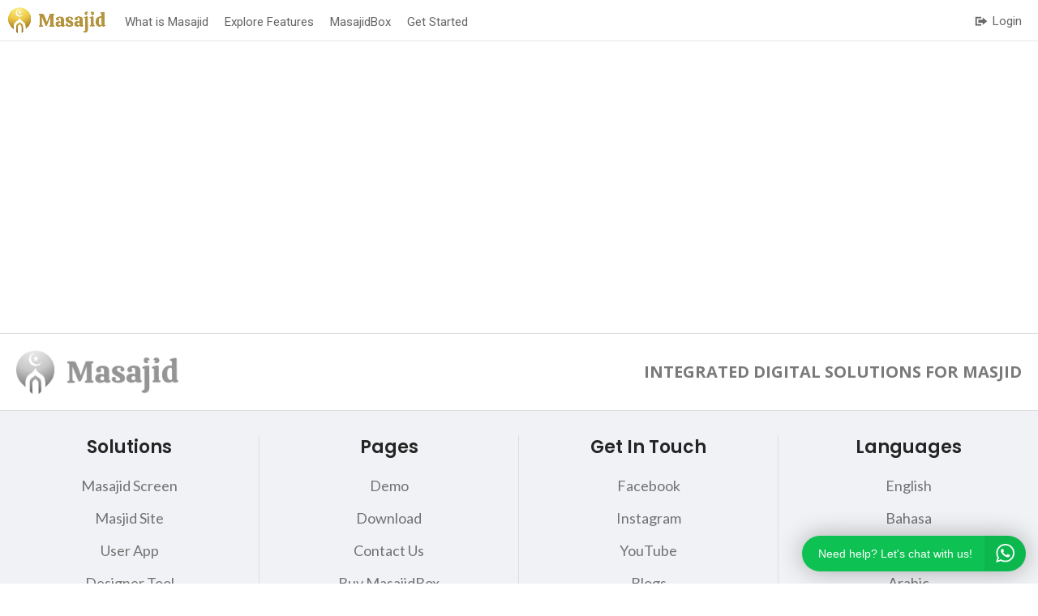

--- FILE ---
content_type: text/css
request_url: https://masaj.id/storage/2023/01/xts-theme_settings_default-1673233786.css
body_size: 3572
content:
.wd-popup.wd-promo-popup{
	background-color:#111111;
	background-repeat:no-repeat;
	background-size:contain;
	background-position:left center;
}

.page-title-default{
	background-color:#0a0a0a;
	background-size:cover;
	background-position:center center;
}

.footer-container{
	background-color:rgb(240,242,245);
}

:root{
--wd-text-font:"Lato", Arial, Helvetica, sans-serif;
--wd-text-font-weight:400;
--wd-text-color:#777777;
--wd-text-font-size:14px;
}
:root{
--wd-title-font:"Poppins", Arial, Helvetica, sans-serif;
--wd-title-font-weight:600;
--wd-title-color:#242424;
}
:root{
--wd-entities-title-font:"Poppins", Arial, Helvetica, sans-serif;
--wd-entities-title-font-weight:500;
--wd-entities-title-color:#333333;
--wd-entities-title-color-hover:rgb(51 51 51 / 65%);
}
:root{
--wd-alternative-font:"Lato", Arial, Helvetica, sans-serif;
}
:root{
--wd-widget-title-font:"Poppins", Arial, Helvetica, sans-serif;
--wd-widget-title-font-weight:600;
--wd-widget-title-transform:uppercase;
--wd-widget-title-color:#333;
--wd-widget-title-font-size:16px;
}
:root{
--wd-header-el-font:"Roboto", Arial, Helvetica, sans-serif;
--wd-header-el-font-weight:400;
--wd-header-el-transform:none;
--wd-header-el-font-size:13px;
}
:root{
--wd-primary-color:rgb(182,148,62);
}
:root{
--wd-alternative-color:rgb(34,113,177);
}
:root{
--wd-link-color:#333333;
--wd-link-color-hover:rgb(182,148,62);
}
:root{
--btn-default-bgcolor:#f7f7f7;
}
:root{
--btn-default-bgcolor-hover:#efefef;
}
:root{
--btn-shop-bgcolor:rgb(34,113,177);
}
:root{
--btn-shop-bgcolor-hover:rgb(17,95,137);
}
:root{
--btn-accent-bgcolor:rgb(34,113,177);
}
:root{
--btn-accent-bgcolor-hover:rgb(17,95,137);
}
:root{
--notices-success-bg:#459647;
}
:root{
--notices-success-color:#fff;
}
:root{
--notices-warning-bg:#E0B252;
}
:root{
--notices-warning-color:#fff;
}
	:root{
	
	
			--wd-form-brd-radius: 0px;
	
	--wd-form-brd-width: 2px;

	--btn-default-color: #333;
	--btn-default-color-hover: #333;

	--btn-shop-color: #fff;
	--btn-shop-color-hover: #fff;

	--btn-accent-color: #fff;
	--btn-accent-color-hover: #fff;
			--btn-default-brd-radius: 0px;
		--btn-default-box-shadow: none;
		--btn-default-box-shadow-hover: none;
		--btn-default-box-shadow-active: none;
		--btn-default-bottom: 0px;
	
	
			--btn-accent-brd-radius: 0px;
		--btn-accent-box-shadow: none;
		--btn-accent-box-shadow-hover: none;
		--btn-accent-box-shadow-active: none;
		--btn-accent-bottom: 0px;
	
	
			--btn-shop-bottom-active: -1px;
		--btn-shop-brd-radius: 0px;
		--btn-shop-box-shadow: inset 0 -2px 0 rgba(0, 0, 0, .15);
		--btn-shop-box-shadow-hover: inset 0 -2px 0 rgba(0, 0, 0, .15);
	
	
	
	
	
	
	
		}

	/* Site width */
		/* Header Boxed */
	@media (min-width: 1025px) {
		.whb-boxed:not(.whb-sticked):not(.whb-full-width) .whb-main-header {
			max-width: 1192px;
		}
	}

	.container {
		max-width: 1222px;
	}
	
	
		.elementor-section.wd-section-stretch > .elementor-column-gap-no {
			max-width: 1192px;
		}

		.elementor-section.wd-section-stretch > .elementor-column-gap-narrow {
			max-width: 1202px;
		}

		.elementor-section.wd-section-stretch > .elementor-column-gap-default {
			max-width: 1212px;
		}

		.elementor-section.wd-section-stretch > .elementor-column-gap-extended {
			max-width: 1222px;
		}

		.elementor-section.wd-section-stretch > .elementor-column-gap-wide {
			max-width: 1232px;
		}

		.elementor-section.wd-section-stretch > .elementor-column-gap-wider {
			max-width: 1252px;
		}

		@media (min-width: 1239px) {

			.platform-Windows .wd-section-stretch > .elementor-container {
				margin-left: auto;
				margin-right: auto;
			}
		}

		@media (min-width: 1222px) {

			html:not(.platform-Windows) .wd-section-stretch > .elementor-container {
				margin-left: auto;
				margin-right: auto;
			}
		}

	
/* Quick view */
div.wd-popup.popup-quick-view {
	max-width: 920px;
}

/* Shop popup */
div.wd-popup.wd-promo-popup {
	max-width: 800px;
}

/* Age verify */
div.wd-popup.wd-age-verify {
	max-width: 500px;
}

/* Header Banner */
.header-banner {
	height: 40px;
}

body.header-banner-display .website-wrapper {
	margin-top:40px;
}

/* Tablet */
@media (max-width: 1024px) {
	/* header Banner */
	.header-banner {
		height: 40px;
	}
	
	body.header-banner-display .website-wrapper {
		margin-top:40px;
	}
}

.woodmart-woocommerce-layered-nav .wd-scroll-content {
	max-height: 280px;
}
		
@font-face {
	font-weight: normal;
	font-style: normal;
	font-family: "woodmart-font";
	src: url("//masaj.id/wp-content/themes/woodmart/fonts/woodmart-font.woff2?v=6.1.4") format("woff2"),
	url("//masaj.id/wp-content/themes/woodmart/fonts/woodmart-font.woff?v=6.1.4") format("woff");
	font-display:swap;
}

body::-webkit-scrollbar-track
{
	-webkit-box-shadow: inset 0 0 6px rgba(0,0,0,0.3);
	background-color: #F5F5F5;
}
body::-webkit-scrollbar
{
	width: 10px;
	background-color: #F5F5F5;
}
body::-webkit-scrollbar-thumb
{
	background-color: #666;
}
[class*="wd-section-stretch"] {
    width: 100vw!important;
    left: calc(50% - 50vw)!important;
}
.whb-full-width .whb-general-header > .container {
    width: 100%!important;
		padding: 0 10px;
}
.wd-nav[class*="wd-style-"]>li>a {
    color: #666;
		font-size: 15px;
}
.erf-container .erf-page-breaks {
		display: none!important;
}
.erf-container .erf-form-nav {
    display: flex;
		padding: 5px 0 0!important;
		margin: 0 -10px;
		position: relative;
}
.erf-container .erf-form-nav > button {
    flex: 1;
}
.parsley-errors-list {
    margin: 0;
    padding: 0;
}
.erf-container .erf-form .form-group {
    padding: 0 5px!important;
}
.erf-container .erf-form .erf-form-nav .erf-submit-button.erf-nav-prev {
    position: absolute;
    left: 4px;
		top: 9px;
    z-index: 1;
    line-height: 1;
    min-height: 30px;
    padding: 0;
    background: rgba(255,255,255,.25);
		border: 1px solid rgba(255,255,255,.6);
 	 	height: 30px;
		min-width: inherit;
    width: 30px!important;
}
.erf-container .erf-form .erf-form-nav .erf-submit-button.erf-nav-prev i {
    margin: 0!important;
}
.erf-container .erf-form-nav > button.erf-nav-next,
.erf-container .erf-form .erf-submit-button .form-group > button {
    background: #376fb2;
    color: #fff;
}
.erf-container .erf-form .erf-submit-button {
    margin-top: 5px;
}
.erf-container .erf-form .erf-submit-button .form-group {
    display: flex!important;
		padding: 0!important;
}
.erf-container .erf-form .erf-submit-button .form-group > button {
    flex: 1;
    margin: 0 -10px;
    border-radius: 4px;
}
.erf-container .erf-form input.form-control {
    padding: 12px;
    height: inherit;
    text-align: center;
    font-size: 18px;
}
.erf-container .erf-recaptcha {
    margin: 15px auto 0!important;
    display: table;
}
body.logged-in .erf-reg-form-container {
		text-align: center;
}
.main-footer, .copyrights-wrapper > .container {
    max-width: 100%;
}
.main-footer .footer-widget {
    margin: 0;
    padding: 0;
    border: none;
}
.main-footer .footer-widget ul li {
    font-size: 18px;
}
.footer-sidebar {
    padding: 0;
}
.wd-prefooter {
    display: none;
}
.footer-sidebar .footer-column:not(.footer-column-1) {
    border-right: 1px solid #ddd;
    text-align: center;
}
.footer-sidebar .footer-column:last-child {
		border: none;
}
.woocommerce-MyAccount-content {
    flex: 1 0 100%;
    max-width: 100%;
    width: 100%;
}
.woocommerce-MyAccount-content .woocommerce-Message {
    border-radius: 4px;
}
.etr-element .etr-widget-container p {
    margin: 0;
}
.wd-nav>li>a {
    font-family: -apple-system,BlinkMacSystemFont,"Segoe UI",Roboto,Oxygen-Sans,Ubuntu,Cantarell,"Helvetica Neue",sans-serif;
}
.wd-nav[class*="wd-style-"]>li.current-menu-item>a, .wd-nav[class*="wd-style-"]>li.wd-active>a, .wd-nav[class*="wd-style-"]>li:hover>a {
		color: #666;
}
.wd-header-nav {
    margin-left: -3px;
		padding-right: 0!important;
}
.wd-header-nav #menu-menu-1 {
    width: 100%;
		margin: 3px 0 0 -3px;
}
.wd-header-nav #menu-menu-1 li:last-child {
    flex: 1;
    text-align: right;
		margin-right: -3px;
}
.wd-header-nav #menu-menu-1 li:last-child a {
    float: right;
  	padding: 0;
}
.whb-col-left {
    width: 100%;
}
.whb-flex-flex-middle .whb-col-center {
    display: none;
}
.wd-header-nav #menu-menu-1 li a .dashicons {
    font-family: 'dashicons';
    font-size: 15px;
		margin-top: 1px;
}
.wd-header-nav #menu-menu-1 li.menu-item-object-login .dashicons {
    font-size: 18px;
    margin-top: 0;
}
#go-pricing-table-1198 .gw-go-body li:first-child,
#go-pricing-table-1830 .gw-go-body li:first-child{
    min-height: 80px;
}
#go-pricing-table-1198 .current-plan:after,
#go-pricing-table-1830 .current-plan:after{
    content: "(Current Plan)";
    position: absolute;
    width: 100%;
    left: 0;
    bottom: 0;
    font-size: 13px;
    font-weight: 400;
}
#go-pricing-table-1198 .gw-go-footer del,
#go-pricing-table-1830 .gw-go-footer del {
    color: red;
}
#go-pricing-table-1198 .gw-go-footer .gw-go-footer-row a,
#go-pricing-table-1830 .gw-go-footer .gw-go-footer-row a {
    font-weight: normal;
    font-size: 15px;
    display: inline-block;
    margin-top: 10px;
    background: #376FB2;
    color: #fff;
    border-radius: 3px;
    padding: 8px 24px;
    box-shadow: 0px 10px 10px 0px rgb(0 0 0 / 5%);
}
#go-pricing-table-1198 .gw-go-footer .gw-go-footer-row a:hover,
#go-pricing-table-1830 .gw-go-footer .gw-go-footer-row a:hover {
		background: #2F619E;
}
#go-pricing-table-1198 .gw-go-footer .gw-go-footer-row a:active,
#go-pricing-table-1830 .gw-go-footer .gw-go-footer-row a:active {
		color: #fff;
}
#go-pricing-table-1198 ul.gw-go-body > li > div,
#go-pricing-table-1830 ul.gw-go-body > li > div {
    padding: 0 10px;
}
.woocommerce-form-coupon-toggle {
    display: none;
}
.checkout_coupon {
		display: flex!important;
    flex-wrap: wrap;
    max-width: 100%;
    background: #fff;
    border: none;
    padding: 15px;
    text-align: left;
    margin-bottom: 20px;
    box-shadow: 0 1px 1px rgb(0 0 0 / 10%);
    border-radius: 4px;
}
.checkout_coupon p {
    margin-bottom: 10px;
    flex: 100%;
}
.checkout_coupon p.form-row {
    margin: 0;
}
.checkout_coupon p.form-row-first {
    flex: 70%;
		padding-right: 10px;
}
.checkout_coupon p.form-row-last {
    flex: 30%;
}
.checkout_coupon p.form-row button {
    width: 100%;
}
#order_review_heading,
.woocommerce-checkout-review-order-table tfoot tr.cart-subtotal,
.payment_methods .payment_box {
		display: none!important;
}
.woocommerce-billing-fields {
		margin-top: 0;
}
.cart_item .product-name .product-quantity:after {
		content: ' Year';
}
body.logged-in .register-masjid,
.order-again, section.woocommerce-customer-details {
		display: none;
}
body.woocommerce-checkout h2 {
    text-transform: uppercase;
}
.responsive-table, .shop_table_responsive {
    background: #fff;
    box-shadow: 0 1px 7px rgb(0 0 0 / 5%);
    border: 1px solid #eee;
}
.woocommerce-thankyou-order-received {
    border: 1px solid #eee;
    box-shadow: 0 1px 7px rgb(0 0 0 / 5%);
    color: #666;
}
.woocommerce-thankyou-order-details {
    border-bottom: 1px solid #ddd;
    margin-bottom: 15px;
		padding-bottom: 10px;
}
.woocommerce-thankyou-order-details li.date {
    border: none;
}
.woocommerce-thankyou-order-details li.email, .woocommerce-thankyou-order-details li.total, .woocommerce-thankyou-order-details li.method {
    display: none;
}
.woocommerce-bacs-bank-details {
    padding-top: 30px;
    margin: 0 0 20px;
    border-top: 1px solid #ddd;
    border-bottom: 1px solid #ddd;
}
.woocommerce-bacs-bank-details h2, .woocommerce-bacs-bank-details h3 {
    display: none;
}
.woocommerce-order-details {
		margin-top: 15px;
}
.woocommerce-order-details .responsive-table {
    margin-bottom: 20px;
}
body.page-id-339 .entry-content {
    text-align: center;
}
.product-tabs-wrapper, .product_meta, .product-share, .wd-action-btn, .summary-inner > .price, .variations_form .variations label, .summary-inner > .single-breadcrumbs-wrapper, .product-images, .variations_form .reset_variations {
    display: none!important;
}
.product-image-summary-inner > .entry-summary {
    text-align: center;
    margin: 0 auto;
}
.variations_form .variations .value select {
    max-width: 100%;
}

#change-currency {
    text-align: center;
    margin-bottom: 15px;
}
#change-currency h4 {
    margin-bottom: 10px;
}
#change-currency .cc-btn {
    display: flex;
}
#change-currency .cc-btn a {
    flex: 1;
    background: #fff!important;
    box-shadow: 0 1px 1px rgb(0 0 0 / 10%);
    border-radius: 0;
}
#change-currency .cc-btn a:hover {
    background: #BCA252!important;
    color: #fff!important;
}@media (min-width: 768px) and (max-width: 1024px) {
	.create-account-question {
		display: none;
}
}

@media (max-width: 576px) {
	.whb-header {
    margin-bottom: 15px;
}
.main-page-wrapper {
    padding-top: 20px;
}
.woodmart-burger-icon > a {
    width: 54px;
    height: 54px;
}
.woocommerce-MyAccount-content, .wd-my-account-sidebar {
		padding: 0;
}
.create-account-question {
		display: none;
}
.mobile-nav .wd-nav-mobile li.current-menu-item>a {
    color: var(--nav-mobile-link-color);
}
.whb-main-header .wd-header-my-account .wd-dropdown {
    right: 10px;
    left: inherit;
    width: 150px;
}
.footer-column-1 * {
    text-align: center;
    font-size: 12px;
}
.footer-sidebar .footer-column:not(.footer-column-1) {
    width: 50%;
    flex: 50%;
}
.footer-sidebar .footer-column:not(.footer-column-1) h3 {
    font-size: 18px;
}
.footer-sidebar .footer-column:not(.footer-column-1) li {
    font-size: 14px;
}
.footer-sidebar .footer-column.footer-column-3 {
    border: none;
}
.checkout_coupon p {
		text-align: center;
}
.checkout_coupon p.form-row-first {
    padding: 0 0 10px;
}
.woocommerce-additional-fields,
.checkout-order-review {
		margin: 0;
}
#go-pricing-table-1198,
#go-pricing-table-1830 {
    overflow-x: auto;
    overflow-y: hidden;
    padding-bottom: 20px;
		margin-right: -15px;
    margin-top: -30px;
}
#go-pricing-table-1198 .gw-go,
#go-pricing-table-1830 .gw-go {
    width: 650px;
}
#go-pricing-table-1198:before,
#go-pricing-table-1830:before {
    content: "Scroll right to view more ->";
    font-size: 12px;
    position: relative;
    bottom: -8px;
}
.woocommerce-thankyou-order-received {
    margin-bottom: 0;
}
.woocommerce-bacs-bank-details {
    padding-top: 0;
		border-bottom: 0;
}
.woocommerce-MyAccount-subscriptions,
.woocommerce-MyAccount-orders tbody > tr 	{
    padding: 15px;
}
.woocommerce-MyAccount-subscriptions tbody > tr {
    border-bottom: none;
    padding: 0;
}
.woocommerce-MyAccount-orders tbody > tr td:last-child:before {
		display: none;
}
.woocommerce-MyAccount-orders tbody > tr td:last-child a,
.woocommerce-orders-table td.woocommerce-orders-table__cell-order-actions>a {
    margin-bottom: 0;
    width: 100%;
}
.woocommerce-MyAccount-content > p:first-of-type {
    text-align: center;
    background: #fafafa;
    border: 1px solid #eee;
    padding: 5px;
}
body.woocommerce-view-subscription .woocommerce-MyAccount-content {
    margin-top: 20px;
}	
.responsive-table {
    margin-bottom: 25px;
}
body.home header:not(.whb-sticked) .whb-mobile-left {
    flex: 100%;
}
body.home header .whb-mobile-left .site-logo {
    margin: 0 auto;
    left: calc(50% - 70px);
    position: absolute;
}
.wd-side-hidden {
    background: #f1f1f1;
		width: 188px;
}
.wd-nav-mobile li a {
    color: #666;
    font-size: 14px;
    text-transform: capitalize;
    font-weight: 400;
}
.single-product-page .summary-inner {
    margin-top: 30px;
}
}

